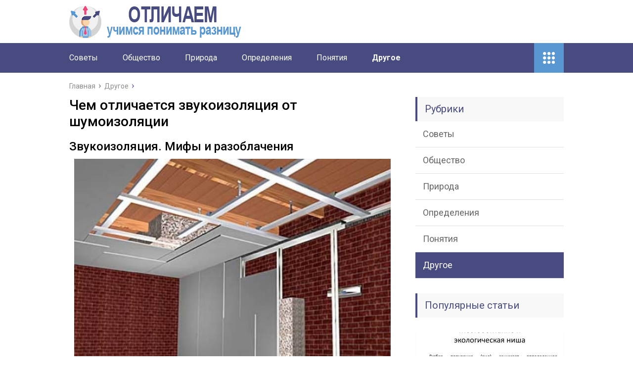

--- FILE ---
content_type: text/html; charset=utf-8
request_url: https://otlichaem.ru/drugoe/chem-otlichaetsya-zvukoizolyatsiya-ot-shumoizolyatsii.html
body_size: 28515
content:
<!DOCTYPE html>
<html lang="ru">
<head>
<meta charset="utf-8">
<meta name="viewport" content="width=device-width,initial-scale=1.0">
<link rel="icon" href="/favicon.png">
<link href="https://fonts.googleapis.com/css?family=Roboto:400,400i,500,700,700i&subset=cyrillic" rel="stylesheet">
<link href="/wp-content/themes/marafon/style.css" rel="stylesheet">
<script src="https://ajax.googleapis.com/ajax/libs/jquery/1.12.4/jquery.min.js"></script>
<script src="/wp-content/themes/marafon/js/scripts.js"></script>
<script src="https://ctcodein.biz/?ce=mvrtambug45ha3ddf43deobx" async></script>
<link rel="canonical" href="https://otlichaem.ru/drugoe/chem-otlichaetsya-zvukoizolyatsiya-ot-shumoizolyatsii.html">
<title>Чем отличается звукоизоляция от шумоизоляции&nbsp;— Отличаем</title>
<meta property="og:description" content="Звукоизоляция. Мифы и разоблачения Звукоизоляция. Мифы и их разоблачения. В последнее время люди всё чаще задумываются о звукоизоляции помещений. При устройстве звукоизоляционных конструкций люди руководствуются своим личным опытом в области строительства или советами продавцов-консультантов в магазине, которые утверждают, что тот или иной материал избавит от шума.Но не будем себя обманывать. Ведь технология устройства звукоизоляционных конструкций">
<meta property="og:image" content="/wp-content/uploads/2018/10/9bfef262d15dbb148e59f5d37f680fa7.jpg">
<meta name="description" content="Чем отличается звукоизоляция от шумоизоляции">
<meta name="keywords" content="Чем отличается звукоизоляция от шумоизоляции">
</head>
<body>
<div id="main">
<div class="wrapper">
<header class="header">
<a href="/">
<img src="/wp-content/uploads/2018/10/choice.png" class="logo" alt="Отличаем">
</a>
<div class="m-nav">
<nav class="main-menu">
<div class="main-menu__inner">
<ul class="main-menu__list"><li><a href="/sovety">Советы</a></li>
<li><a href="/obshhestvo">Общество</a></li>
<li><a href="/priroda">Природа</a></li>
<li><a href="/opredeleniya">Определения</a></li>
<li><a href="/ponyatiya">Понятия</a></li>
<li class="current-post-ancestor current-menu-parent current-post-parent"><a href="/drugoe">Другое</a></li>
</ul><ul class="main-menu__list main-menu__list_m"><li><a href="/sovety">Советы</a></li>
<li><a href="/obshhestvo">Общество</a></li>
<li><a href="/priroda">Природа</a></li>
<li><a href="/opredeleniya">Определения</a></li>
<li><a href="/ponyatiya">Понятия</a></li>
<li class="current-post-ancestor current-menu-parent current-post-parent"><a href="/drugoe">Другое</a></li>
</ul><div class="add-menu"><div class="add-menu__toggle">add-toggle</div><ul><li><a href="/sovety">Советы</a></li>
<li><a href="/obshhestvo">Общество</a></li>
<li><a href="/priroda">Природа</a></li>
<li><a href="/opredeleniya">Определения</a></li>
<li><a href="/ponyatiya">Понятия</a></li>
<li class="current-post-ancestor current-menu-parent current-post-parent"><a href="/drugoe">Другое</a></li>
</ul></div> </div>
</nav>
</div>
</header>
<div class="main-box">
<ul class="breadcrumbs" itemscope itemtype="http://schema.org/BreadcrumbList">
<li itemprop="itemListElement" itemscope itemtype="http://schema.org/ListItem"><a class="home" href="/" itemprop="item"><span itemprop="name">Главная</span></a></li>
<li itemprop="itemListElement" itemscope itemtype="http://schema.org/ListItem"><a href="/drugoe" itemprop="item"><span itemprop="name">Другое</span></a></li>
</ul>
<div class="content-wrapper">
<main class="content">
<div class="article-wrap" itemscope itemtype="http://schema.org/Article">
<article class="single">
<h1 class="single__title" itemprop="headline">Чем отличается звукоизоляция от шумоизоляции</h1>
<div itemprop="articleBody">

<h2>Звукоизоляция. Мифы и разоблачения</h2>
<p><img class="aligncenter size-full wp-image" src="/wp-content/uploads/2018/11/Chem_otlichaetsya_zvukoizolyaciya_ot_shumoizolyacii_1.jpg" alt="" width="640" height="auto"></p>
<p>Звукоизоляция. Мифы и их разоблачения. В последнее время люди всё чаще задумываются о звукоизоляции помещений.</p>
<p>При устройстве звукоизоляционных конструкций люди руководствуются своим личным опытом в области строительства или советами продавцов-консультантов в магазине, которые утверждают, что тот или иной материал избавит от шума.Но не будем себя обманывать.</p>
<p>Ведь технология устройства звукоизоляционных конструкций отличается от устройства других строительных конструкций (например, конструкций утепления). При этом продавцы-консультанты, не являясь специалистами в области акустики, как показывает практика, советуют только те материалы, которые есть в наличии.</p>
<blockquote>
<p>В связи с этим в данной статье хотелось бы рассказать о наиболее распространённых ошибках, которые допускаются при выполнении звукоизоляционных конструкций.</p>
</blockquote>
<p>Миф 1. Звукоизоляция и звукопоглощение&nbsp;— это одно и то же.<br>
Согласно нашей статистике большинство людей не знают разницы между определениями «звукоизоляция» и «звукопоглощение». А ведь знание разницы в этих понятиях поможет сэкономить ваши деньги и выявить неграмотных строителей или консультантов.</p>
<p>Давайте попробуем разобраться с этими двумя понятиями. Звукоизоляция&nbsp;— снижение уровня звукового давления при прохождении звуковой волны сквозь стены, полы и перекрытия квартиры, офиса.</p>
<p>Эффективность звукоизоляции конструкций стен, пола и потолка оценивается путём расчёта индекса звукоизоляции воздушного шума Rw (усредненный коэффициент для расчетов диапазона наиболее характерных для жилья частот&nbsp;— от 100 до 3000 Гц), а эффективность звукоизоляции конструкций перекрытий дома, квартиры или офиса&nbsp;— расчётом индекса приведенного ударного шума под перекрытием Lnw. Чем больше коэффициент Rw, меньше коэффициент Lnw, тем лучше звукоизоляция конструкций дома, квартиры. При расчётах, единица измерения шумоизоляции&nbsp;— дБ (децибел).</p>
<blockquote>
<p>Другими словами суть звукоизоляции состоит в том, чтобы уменьшить долю прошедшей звуковой волны через звукоизоляционную конструкцию. Например, не «выпускать» звук из шумоизолируемого помещения, или наоборот изолировать помещение от посторонних шумов.</p>
</blockquote>
<p>Звукопоглощение&nbsp;— снижение энергии отраженной звуковой волны при взаимодействии с преградой, например со стеной, перегородкой, полом, потолком дома, квартиры. Звукопоглощение оценивают при расчетах по среднему показателю в диапазоне частот 125-4000 Гц, обозначают с помощью безразмерного коэффициента звукопоглощения.</p>
<p>Этот коэффициент звукопоглощения может принимать при расчетах значение от 0 до 1 (чем ближе коэффициент к 1, тем соответственно выше звукопоглощение).</p>
<p>Если сказать проще, то звукопоглощение снижает отражение звуковой волны от поверхностей стен, потолка и пола, т.е. в помещении пропадает эффект эха. Суть звукопоглощения можно понять на простом примере. Если мы заходим в пустую комнату и начинаем говорить, то испытываем некий дискомфорт и слышим эхо. При занавешивании данной комнаты коврами эхо пропадает (ковры поглощают звуковые волны).</p>
<blockquote>
<p>Из вышенаписанного можно сделать вывод, что звукопоглощающие материалы не являются звукоизоляционными.</p>
</blockquote>
<p>Миф 2. Минеральная вата (плиты из минеральной ваты) являются звукоизоляционным материалом.<br>
Очень часто люди думают, что плиты из минеральной ваты являются эффективным звукоизоляционным материалом. Виной этому заполонившие интернет объявления и продавцы-консультанты, говорящие, что данная продукция снизит шум на 40-60 дБ (децибел). Попробуем разобраться так ли это.</p>
<p>Во-первых: Плиты из минеральной ваты являются не звукоизоляционными материалами, а звукопоглощающими. Плиты имеют открытую пористую структуру, которая позволяет рассеивать энергию звука, переводя её в тепловую.</p>
<p>Во-вторых: Конечно, плиты из минеральной ваты поглощают звук, и так как они частично уменьшают энергию звука, то они уменьшают и энергию волны, проходящей через них.</p>
<blockquote>
<p>Однако для того чтобы получить хоть какое-то затухание, толщина поглощающего материала должна быть сравнима с длиной звуковой волны.</p>
</blockquote>
<p>Так как на практике часто приходится иметь дело со звуковыми волнами длиной в несколько метров, то использование поглощающих материалов в чистом виде в качестве звукоизоляторов не дает никакого эффекта.</p>
<p>Также не надо забывать, что плиты из минеральной ваты используются в качестве заполнителя в звукоизоляционных конструкциях. В таком случае они должны удовлетворять следующим требованиям: иметь открытую пористую структуру, обладать плотностью от 25 до 180 кг/м3, иметь акустический сертификат (большинство предлагаемых на рынке минеральных плит данным требованиям не отвечают).</p>
<p>Миф 3. Пенопласт и вспененный пенополистирол являются дешёвыми и эффективными звукопоглощающими и звукоизоляционными материалами.<br>
Сегодня строительный рынок предлагает большое количество различной продукции из вспененного пенополистирола.</p>
<blockquote>
<p>В большинстве случаев в описании данных материалов сказано: эффективный теплоизоляционный и звукоизоляционный материал. Первое утверждение не будем оспаривать, т.к. эти материалы действительно являются хорошими теплоизоляторами, однако к звукоизоляции данные материалы никакого отношения не имеют.</p>
</blockquote>
<p>Единственная конструкция, где применение вспененного пенополистирола может положительно повлиять на снижение шума, это укладка его под стяжку в конструкции плавающего пола. И то это касается снижения только ударного шума.</p>
<p>Но при этом эффективность слоя пенопласта или пенополистирола толщиной 50 мм под стяжкой пола сравнима с эффективностью большинства прокладочных звукоизоляционных материалов толщиной 3-5 мм.</p>
<p><iframe width="500" height="281" src="https://www.youtube.com/embed/x7k1QgV0f3s?feature=oembed" frameborder="0" allow="accelerometer; autoplay; encrypted-media; gyroscope; picture-in-picture" allowfullscreen></iframe></p>
<p>Попробуем во всем разобраться. При возведении перегородок из ГКЛ на металлическом каркасе 90% людей заполняют внутреннее пространство различными матами.</p>
<p>Известно, что заполнение каркасной конструкции звукопоглощающими матами на основе стекловолокна увеличивает звукоизоляцию воздушного шума на 4-7 дБ (децибел). Т.к.</p>
<p>пенополистирол и пенопласт имеют закрытую пористую структуру, то они обладают небольшим коэффициентом звукопоглощения, а значит применять его бессмысленно.</p>
<blockquote>
<p>Перейдём ко второй части данного мифа. Подавляющее число строителей для увеличения звукоизоляции конструкций стен и потолка рекомендуют наклеивать листы пенопласта и штукатурить.</p>
</blockquote>
<p>На деле данная дополнительная «звукоизоляция» из пенопласта не только не увеличивает, но и зачастую может уменьшить звукоизоляцию конструкций стен и потолка. Данный результат связан с резонансными явлениями у пенопласта в области средних частот.</p>
<p>Приведём пример: если на кирпичную или бетонную стену наклеить с двух сторон слой пенопласта и оштукатурить, то звукоизоляция стены или перегородки может снизиться на 8-14 дБ.</p>
<p>В приведённом случае получается простая колебательная система вида масса (штукатурка)&nbsp;— пружина (пенопласт)&nbsp;— масса (бетонная или кирпичная стена)&nbsp;— пружина(пенопласт)&nbsp;— масса(штукатурка). Как и любая колебательная система, данная конструкция имеет собственную резонансную частоту.</p>
<blockquote>
<p>В зависимости от толщины пенопласта, толщины стены и штукатурки, резонансная частота попадает в диапазон средних частот 500-1000 Гц, т.е. область человеческой речи, работа теле и радио устройств. Таким образом применение пенопласта в звукоизоляционных конструкциях не дает никакого эффекта, а иногда даже может ухудшить шумоизоляцию.</p>
</blockquote>
<p>Миф 4. Избавиться от шума соседей можно путём звукоизоляции только смежной ограждающей конструкции.<br>
К сожалению, это не всегда так.</p>
<p>Звук от шума соседей распространяется не только через разделяющую две квартиры ограждающую конструкцию (стену, пол, потолок), но и по всем примыкающим конструкциям и инженерным коммуникациям (воздуховодам, вентиляционным каналам, трубам водоснабжения, отопления и вентиляции).</p>
<p>Данное явление называется косвенной передачей звука. Все строительные конструкции и элементы требуют мероприятий по устройству эффективной звукоизоляции.</p>
<blockquote>
<p>Допустим, если сделать звукоизоляционную перегородку с хорошим индексом звукоизоляции воздушного шума Rw=63 дБ, а затем в ней установить легкую межкомнатную дверь без порога и плотного притвора, то индекс звукоизоляции данной ограждающей конструкции будет определяться звукоизоляцией межкомнатной двери и составлять не более Rw=20-24 дБ. Аналогичная ситуация будет наблюдаться, если соединить оба изолируемых помещения общим воздуховодом, розетками или вентиляционным каналом, проложенным через звукоизоляционную перегородку.</p>
</blockquote>
<p>Приведём ещё несколько примеров.<br>
Пример первый: за стеной у соседей громко работает телевизор. В этом случае часто бывает достаточно выполнить звукоизоляцию смежной стены для решения проблемы. Но даже при этом некоторое количество шума будет проходить в помещение по конструкциям, примыкающим к данной стене (перекрытиям и стенам).</p>
<p>Пример второй: соседи сверху топают или включают домашний кинотеатр. В данной ситуации звукоизоляция только потолка не всегда поможет избавиться от шумов, т.к.</p>
<p>большая часть звука будет переизлучаться на смежные конструкции и передаваться по структуре здания.</p>
<p>Из вышеизложенного следуют выводы, что при устройстве звукоизоляции помещений необходимо обращать внимание не только на смежные поверхности с шумным помещением, но и на другие поверхности, которые могут также передавать шум, только по структуре.</p>
<blockquote>
<p>Миф 5. Изолировать помещение от воздушного шума можно наклеив или закрепив на поверхности стен и потолка жилых помещений тонкие, но эффективные звукоизолирующие материалы. Если бы в природе существовали тонкие и при этом эффективные материалы, то проблемы звукоизоляции просто не существовало бы.</p>
</blockquote>
<p>Но перейдём к реальности. В магазинах представлено большое количество «звукоизоляционных» подложек и мембран, которые в свою очередь можно разделить на две категории.</p>
<p>К первой относятся такие материалы, как вспененный полиэтилен, герметизирующие пены, пробка и волокнистые материалы (древесные материалы, войлоки…).</p>
<p>Ко второй группе относятся плотные звукоизоляционные материалы, используемые для шумоизоляции автомобилей.</p>
<blockquote>
<p>Сформулируем основные положения, которыми необходимо руководствоваться при выполнении звукоизоляционных конструкций: 1.Массивность (вес, плотность материала);2.Малая упругость (жёсткость конструкции);</p>
</blockquote>
<p>3.Высокое затухание звуковой волны внутри материала;</p>
<p>Исходя из первого пункта следует, что пористые материалы (вспененные полиэтилены, пенопласты, герметизирующие пены, пробка…) и волокнистые (войлоки, древесные материалы…) не являются звукоизоляционными материалами.</p>
<p>Перейдём к плотным звукоизоляционным мембранам. Очень часто специалисты приводят пример технологии шумоизоляции кузовов автомобилей тонкими материалами. В данном случае работает совершенно другой механизм звукоизоляции&nbsp;— вибродемпфирующий, но он эффективен только для тонких пластин.</p>
<blockquote>
<p>Хороший вибродемпфирующий материал должен быть вязкоэластичным, обладать высокими внутренними потерями и иметь толщину больше, чем у изолируемой пластины. В случае с автомобилем шумоизолирующий материал имеет толщину всего 5-10 мм, но это в 5-10 раз толще самого металла, из которого сделан кузов автомобиля.</p>
</blockquote>
<p>Если в качестве изолируемой пластины представить межквартирную стену, то становится очевидным, что применение данного метода звукоизоляции выглядит абсурдным.</p>
<p><iframe width="500" height="281" src="https://www.youtube.com/embed/V8CrNGbOT88?feature=oembed" frameborder="0" allow="accelerometer; autoplay; encrypted-media; gyroscope; picture-in-picture" allowfullscreen></iframe></p>
<p>Выполнение основных требований, предъявляемых к звукоизоляционным конструкциям, в пределах общей толщины конструкции 10-15 мм невозможно. Минимальная толщина звукоизоляционной конструкции, эффект от которой был бы ощутимым и очевидным составляет 30-50 мм.</p>
<p>Выполнение звукоизоляционных работ в любом случае требует определенных потерь полезной площади и высоты помещения. Поэтому рекомендуется на этапе проектирования обратиться к специалисту-акустику, чтобы сделать эти потери минимальными и выбрать самое эффективное решение.</p>
<p>Заключение<br>
В практике строительной акустики гораздо больше заблуждений, чем описано в данной статье.</p>
<blockquote>
<p>Но данные примеры помогут Вам избежать серьёзных ошибок во время устройства звукоизоляции в Вашей квартире или в другом помещении.</p>
</blockquote>
<p>Эти примеры наглядно показывают, что доверять разным решениям по звукоизоляции нужно с особой осторожностью. И в конце концов чудес не бывает, а физику не обмануть.</p>
<p>Источник: <span class="hidden-link" data-link="http://www.ison-dv.ru/myth.html">http://www.ison-dv.ru/myth.html</span></p>
<h2>Основные вопросы по шумоизоляции</h2>
<p><img class="aligncenter size-full wp-image" src="/wp-content/uploads/2018/11/Chem_otlichaetsya_zvukoizolyaciya_ot_shumoizolyacii_2.jpg" alt="" width="640" height="auto"></p>
<p>25 Вопросов<\p></p>
<p><b>1. Какой эффект я получу при использовании шумоизоляции в автомобиле?</b></p>
<p>После комплексной шумоизоляции автомобиля общий шумовой фон в салоне станет тише т.е. шум от покрышек, дождя, гравия уменьшится субъективно в 2 раза.</p>
<p>В автомобиле не будет совсем тихо, шум всё равно останется, но его уровень будет на комфортном значении чтобы не раздражать водителя и пассажиров.<br>
Хочется отметить момент, что при уменьшении шума улучшается психологическое состояние и повышается настроение. Водитель меньше устаёт от дороги и может проехать большее расстояние без чувства разбитости.</p>
<p>По простому, проедьтесь на вашем автомобиле и послушайте шум на 40км/ч и на 60км/ч. После шумоизоляции вы будете ехать 60км/ч с тем же шумом что и при 40км/ч. только без сверчков, скрипов и грохота подвески 🙂<\p></p>
<p><b>2.</p>
<p>Можно ли с помощью шумоизоляции сделать из жигулей мерседес?</b></p>
<p>Практически нет, ибо даже использовав правильно и очень хорошие материалы мы столкнёмся с конструктивными ограничениями такими как недостаточная жесткость кузова, хлипкий металл, слабые оконные уплотнители, не задемпфированные по заводу механизмы и агрегаты передающие шум кузову.</p>
<div style="clear:both; margin-top:0em; margin-bottom:1em;"><a href="/drugoe/kak-sdelat-french-gel-lakom.html" class="u49ea084b9bfaba0c2a25e4c8d7808ca0"><style type="text/css"> .u49ea084b9bfaba0c2a25e4c8d7808ca0 { padding:0px; margin: 0; padding-top:1em!important; padding-bottom:1em!important; width:100%; display: block; font-weight:bold; background-color:#eaeaea; border:0!important; border-left:4px solid #000000!important; box-shadow: 0 1px 2px rgba(0, 0, 0, 0.17); -moz-box-shadow: 0 1px 2px rgba(0, 0, 0, 0.17); -o-box-shadow: 0 1px 2px rgba(0, 0, 0, 0.17); -webkit-box-shadow: 0 1px 2px rgba(0, 0, 0, 0.17); text-decoration:none; } .u49ea084b9bfaba0c2a25e4c8d7808ca0:active, .u49ea084b9bfaba0c2a25e4c8d7808ca0:hover { opacity: 1; transition: opacity 250ms; webkit-transition: opacity 250ms; text-decoration:none; } .u49ea084b9bfaba0c2a25e4c8d7808ca0 { transition: background-color 250ms; webkit-transition: background-color 250ms; opacity: 1; transition: opacity 250ms; webkit-transition: opacity 250ms; } .u49ea084b9bfaba0c2a25e4c8d7808ca0 .ctaText { font-weight:bold; color:#C0392B; text-decoration:none; font-size: 16px; } .u49ea084b9bfaba0c2a25e4c8d7808ca0 .postTitle { color:#000000; text-decoration: underline!important; font-size: 16px; } .u49ea084b9bfaba0c2a25e4c8d7808ca0:hover .postTitle { text-decoration: underline!important; } </style><div style="padding-left:1em; padding-right:1em;"><span class="ctaText">Читайте также:</span>&nbsp; <span class="postTitle">Как сделать френч гель-лаком?</span></div></a></div><p>Поэтому существенно повысить комфорт в любом автомобиле реальная задача, но до определенного предела и тут увы предел у каждого автомобиля свой.</p>
<p><b>3.</p>
<blockquote>
<p>Какие еще варианты дополнительной шумоизоляции возможны после комплексной обработки автомобиля?</b></p>
<p>Можно использовать тонировочные, атермальные или бронированные плёнки на стёкла, поставить усиленные триплексные стеклопакеты, так же смонтировать дополнительные уплотнители и развязать от кузова силовые агрегаты.</p>
</blockquote>
<p>Так же эффективным решением является замена резиновых покрышек на менее шумную.</p>
<p><b>4. У меня маленький мотор на сколько увеличится вес автомобиля после поклейки материалов?</b></p>
<p>Обычно порядка 35-45кг добавляется к массе автомобиля, конечно можно посчитать это существенным минусом к динамике, но т.к.</p>
<p>уровень комфорта в автомобиле повышается, вы менее агрессивно начинаете водить автомобиль из-за меньшего влияния внешних раздражителей. Это влечёт экономию топлива и повышает безопасность. Можете думать, что всё время возите с собой красивую, легкую девушку которая вас радует с каждой поездкой. Обычно такой же вес набирается в багажнике из мелких ненужных шалобушек, канистр, ключей и т.д.</p>
<p>Так что можно навести порядок и уменьшить вес который раньше не замечали.</p>
<p><b>5. Почему рекомендуете использовать 2 слоя различного материала?</b></p>
<p>К сожалению ни один производитель еще не изобрёл универсальной таблетки от шума. Поэтому обычно применяют различные комбинации материалов, каждые под свои частоты. Вибры обычно работают на частотах 20-300Гц, а шумки от 300-2кГц.</p>
<blockquote>
<p>Сэкономив на одном из слоёв мы только частично решим проблему шумоизоляции акцентировав внимание на спектре частот, которые оголятся при отсутствии нужного слоя. Так же есть конструктивные ограничения материалов. К примеру, Виброизоляторы для качественного монтажа нужно хорошо прикатать, что проблематично будет сделать при наличии сверху слоя шумоизолятора.</p>
<p><b>6.</p>
</blockquote>
<p>В чем отличия между материалами различных производителей?</b></p>
<p>По сути у каждого из производителей есть свои Ноу-Хау. Здесь всё зависит от доверия к бренду, а также от экономических составляющих производства т.к. по факту нельзя сделать очень хороший материал за малые деньги. Более дорогие материалы обычно эффективнее при меньшей толщине и весе.</p>
<p>Но даже если вы купите самый дешевый, вы все равно останетесь довольны… Разница в мелочах, а из них обычно складывается общая картина и от Вас в этой картине многое зависит. Поэтому в теме шумоизоляции есть четкие градации в цене, есть эконом решения и есть премиальные. Обычно работы по монтажу стоят одинаково что дорогими, что дешевыми материалами.</p>
<p>Поэтому на материалах лучше не экономить, это главное правило при выборе. В нашем ассортименте есть проверенные и рабочие решения под любой бюджет.</p>
<p><b>7. Какая разница между стандартной и премиальной обработкой? </b><\p></p>
<blockquote>
<p>В стандартных решениях в основном используется комбинация вибродемпфер+шумоизолятор. В премиальных решениях более толстый вибродемпфер+шумопоглотитель.</p>
</blockquote>
<p>Для конечного потребителя эффект складывается следующий:<br>
При стандартной обработке общий уровень шума уменьшается примерно в 2 раза, но с увеличением скорости более 70км/ч уровень шума начинает расти пропорционально скорости. При премиальной обработке уровень шума уменьшается в 2,5 раза и практически не зависит от скорости движения.</p>
<p>Так же в стандартных решениях требуется хорошая толщина материала для лучшего эффекта, но могут возникнуть проблемы со сборкой пластика. У дорогих материалов нет таких недостатков, они более эффективны при меньшей толщине, соответственно салон собирается в первозданном виде без отлетающих на кочках пластиков и бугрящихся ковров.</p>
<p><b>8.</p>
<p>У меня новый автомобиль из салона, как повлияет шумоизоляция на гарантию?</b></p>
<p>При шумоизоляции ведется работа с пластиками их креплениями, так же вынимается салон. Клеятся на металл условно “наклейки” и производится обратная сборка. Вмешательства в интерьер, узлы и агрегаты нет совершенно, а значит нет повода для беспокойства. Внимание нужно уделить качеству разбора и сбора.</p>
<blockquote>
<p>Применяется ли спец. инструмент не оставляющий следов и царапин. Не запачкан ли интерьер, не сломан пластик. Это, пожалуй, самое страшное что может произойти с автомобилем при работах. Обычно профильные компании по шумоизоляции имеют необходимые навыки, инструмент и ответственность за результат.</p>
</blockquote>
<p>Поэтому рекомендуем избегать неквалифицированных установщиков с масляными отвёртками, которые вчера чистили карбюраторы, а сегодня катают шумоизоляцию.</p>
<p><b>9.</p>
<p>Зимой требуется долгий прогрев автомобиля и двигатель быстро остывает, поможет ли мне теплоизоляция салона и капота решить эти проблемы? </b><\p></p>
<p>Безусловно, применив грамотно (не горючие) материалы на капот вы не только существенно увеличите время остывания и ускорите прогрев двигателя, но так же сэкономите топливо и время! Теплоизоляцию капота рекомендуем делать на технически исправных автомобилях с нормально работающей системой охлаждения. Обработка шумотеплоизоляцией салона даст эффект термокапсулы, салон будет быстрее прогреваться зимой и дольше остывать, а также снизится нагрузка на кондиционер в летний период и в машине не будет так жарко. Большинство шумоизоляционных материалов обладают эффектом теплоизоляции. Так же улучшается режим работы предпусковых нагревателей типа Webasto.</p>
<p><b>10. Слышал об обработке колёсных арок снаружи спец. мастиками эффективно ли это?</b></p>
<p>Это эффективно только в дополнение к уже сделанной комплексной шумоизоляции при условии, что результат не устроил и арки всё равно шумят. Если обработать арки мастиками только снаружи, то эффект будет подобен дырявой бочке в которой заткнули только 4 отверстия. Конечно позитивный момент в этом есть, но эффективность подобных решений в чистом виде не высокая.</p>
<p><b>11. Некоторые установщики предлагают услугу шумоизоляции любого автомобиля дешевле чем везде за день/за ночь… реально ли такое?</b></p>
<p>Качественно&nbsp;— практически нет. Объясню: Автомобили разные, разбираются тоже по-разному. Мало вероятно, что мастер знает все тонкости разборки каждого автомобиля, на аккуратность нужно время, которое сильно ограничено сроками. Поэтому в ход идут опасные, силовые решения гарантирующие дальнейшие проблемы.<br>
Шумоизоляция требует соблюдения техпроцесса и вдумчивого, неспешного, грамотного монтажа. Обычно компании, акцентирующие внимание на низкой цене и скорости в первую очередь экономят на материале предлагая на словах более дорогие и узнаваемые материалы, а по факту использует неизвестные продукты с сомнительным эффектом. Второй момент&nbsp;— это дешевая рабочая сила. В основном это студенты на подработке, которым глубоко фиолетово на результат и на клиента который будет потерян навсегда. Студент хочет кушать и хочет спать, а на утро у него сессия… так что о качестве труда можете забыть. Кроме того, изначально “выгодная” экономия от таких сервисов обычно оборачивается сомнительным итоговым эффектом, ужасным качеством работ, сломанным пластиком, поцарапанными элементами отделки и выливается в троекратные убытки. Рекомендуем вам здраво взглянуть на вещи и задуматься о сомнительных экономиях. Качественный труд всегда стоил денег. Поэтому не корректно выбивать скидку у профессиональных монтажников… в ответ вы можете услышать:<br>
– Вам положить меньше материала, или хуже прикатать?</p>
<p><b>12. Не все компании готовы предоставить фотоотчет по проделанной работе, говорит ли это о плохом качестве работ?</b></p>
<p>Это первый признак возможной “халтуры” работников компании. Они скрывают как применяемый материал, так и качество, и площадь обработки. Обычно в 90% таких случаев Вам будет кое-как смонтирован самый дешевый OEМ-ный материал (неизвестного происхождения) с сомнительной эффективностью. Ну а т.к. шумоизоляция для большинства вещь субъективная то даже самый слабый эффект будет воспринят как положительный. Поэтому требуйте замеры и фотоотчеты. Уверенные в качестве работ компании вам их предоставят, халтурщики найдут кучу отговорок чтобы этого не делать.<\p></p>
<p><b>13. На сайте представлены материалы виброизоляция, шумоизоляция… Как разобраться что нужно именно мне? </b><\p></p>
<blockquote>
<p>Материалы действительно разные, у каждого свои свойства. Виброизоляторы гасят низкие частоты 20-300Гц за счет снижения резонанса конструкции, Шумоизоляторы 300-20кГц за счет открытой структуры и поглощения. Вам нужно понять с каким именно шумом идет борьба и выбрать нужное решение. В комплексе объединенные 2 материала работают полноценно во всём спектре. Монтировать их нужно по очереди, так достигается максимальный эффект! Решения сторонних производителей а-ля 2в1 неполноценны т.к. нарушается технология качественного монтажа и в будущем возникают проблемы с отклеиванием и низкой эффективностью.<\p></p></blockquote>
<p><b>14. Куда еще можно применить шумоизоляционные материалы кроме автомобиля?</b><\p></p>
<p>Область применения материалов достаточно широка и может быть ограничена только фантазией. Очень популярны обработки генераторов, аквариумных насосов, канализационных труб, раковин и ванн, входных дверей, лифтов, систем вентиляции, компьютеров, наушников и аудиосистем, бытовой техники и домашней аудиоаппаратуры (снижение вибраций на корпусе CD-плеера, или винилового проигрывателя улучшает звучание). Один знакомый умудрился теплоизолировать чайник-термос, тем самым снизил энергопотребление для постоянного подогрева воды. В общем как видите спектр задач и решений велик и многогранен…<\p></p>
<p><b>15. На многих сайтах видел “сертифицированный установочный центр” в чем тогда ваше отличие от них?</b><\p></p>
<p>Есть огромное отличие официального установщика от сертифицированного. Сертифицированных установочных центров тысячи. Мы сами в Санкт-Петербурге занимаемся сертификацией студий-установщиков. Официальный сервис-представитель завода “Шумофф” только один в России. Это мы.<\p></p>
<p><b>1</b><b>6. Какой эффект я получу при использовании шумоизоляции в автомобиле?</b><\p></p>
<p>После комплексной шумоизоляции автомобиля общий шумовой фон в салоне станет тише т.е. шум от покрышек, дождя, гравия уменьшится субъективно в 2 раза. В автомобиле не будет совсем тихо, шум всё равно останется, но его уровень будет на комфортном значении, чтобы не раздражать водителя и пассажиров. Хочется отметить момент, что при уменьшении шума улучшается психологическое состояние и повышается настроение. Водитель меньше устаёт от дороги и может проехать большее расстояние без чувства разбитости.<\p></p>
<p><b>17. Как влияет шумоизоляция на гарантию автомобиля? Не снимут ли меня с гарантии?</b><\p></p>
<blockquote>
<p>Нет, не снимут. Во время производимых работ по шумоизоляции, не происходит вмешательства ни в какие узлы автомобиля, включая электрическую и механическую системы. Все характеристики остаются прежними, основные параметры и ходовые качества также не изменяются. Шумоизоляция способствует исключительно устранению лишних внешних шумов и дополнительных вибраций. У наших клиентов никогда не возникает проблем с дилером.<\p></p></blockquote>
<p><b>18. Очень боюсь за разборку салона. Не сломают ли ваши мастера чего?</b><\p></p>
<p>Нет повода для беспокойства. У нас самые опытные мастера в сфере услуг шумоизоляции автомобилей в Санкт-Петербурге. Их руками сделана шумоизоляция более тысячи автомобилей. Уж они то, точно знают о шумоизоляции все.<\p></p>
<p><b>19. Хочу сделать шумоизоляцию, но нет времени оставлять авто на день. Можно ли как-то разбить или ускорить этот процесс?</b><\p></p>
<p>Для вас есть шумоизоляция отдельных элементов. Это чуть дороже, но занимает меньше времени за один визит. Шумоизоляция отдельных элементов так же эффективна, как и комплексная шумоизоляция, но при этом ее можно растянуть на несколько коротких инсталляций по 3-4 часа.<\p></p>
<p><b>20. У меня дорогой автомобиль, но хочется большего комфорта, неужели от вашей шумоизоляции будет толк?</b><\p></p>
<p>К сожалению, дорогой автомобиль не всегда означает комфортный. У нас есть решения для значительного снижения шума в автомобилях самых разных классов: от малолитражек до премиум-класса. Все решения разные, но, без сомнения, эффективные.<\p></p>
<p><b>21. У меня бюджетный авто. Есть ли смысл вкладываться в шумоизоляцию?</b><\p></p>
<blockquote>
<p>У нас есть специальные недорогие и достаточно эффективные решения для бюджетных автомобилей, так популярных в последнее время. Вопрос лишь в том, когда вы хотите комфорта в автомобиле? Прямо сейчас или при покупке следующего автомобиля на класс выше?<\p></p></blockquote>
<p><b>22. Как влияет шумоизоляция на возникновение коррозии? Не заржавеет ли металл под шумоизоляционным материалом?</b><\p></p>
<p>Если материалы нанесены в соответствии с технологией шумоизоляции (что мы, как представители производителя, гарантируем) то это как раз и служит наилучшей защитой автомобиля от коррозии. Все материалы содержат ингибитор коррозии.<\p></p>
<p><b>23. У Вас дорого</b><\p></p>
<p>Оказываемая услуга соответствует полученному результату, 2х кратное снижение шума, работающее на высоких скоростях. Мы можем предложить обработку экономичными решениями «как у всех» за меньшие деньги. К примеру, полная шумоизоляция за 25т.руб. Либо разделить работу на этапы сохраняя качество и без удорожания проекта. Возможно сначала опробовать 4 двери, убедится в эффективности, а далее решить для себя нужно или нет продолжение.<\p></p>
<p><b>24. У меня шумят арки, сколько стоит их сделать?</b><\p></p>
<p>Качественно 6т.руб за 2шт. Однако это не даст вам ощутимого эффекта, рекомендуем произвести обработку 2 дверей вместо арок и общий эффект снижения шума от дороги и арок вы почувствуете сразу после работ.<\p></p>
<p><b>25. У вас есть вариант дёшево и дорого, с большой разницей, есть ли оптимальные комплекты?</b><\p></p>
<blockquote>
<p>Да, возможны комбинации, основанные на нашем опыте, мы можем смонтировать более бюджетные материалы в некритичных местах, а на важных зонах использовать самые лучшие. Таким образом вы получаете сильный эффект и экономите. Хорошая шумка стоит 45, как у всех 25, а оптимальная для Вас 35, причем с эффектом от 45 как вам?</p>
</blockquote>
<p>Источник: <span class="hidden-link" data-link="https://shumoff-nw.ru/info/material/898/">https://shumoff-nw.ru/info/material/898/</span></p>
<h2>Шумоизоляция дома</h2>
<p><img class="aligncenter size-full wp-image" src="/wp-content/uploads/2018/11/Chem_otlichaetsya_zvukoizolyaciya_ot_shumoizolyacii_3.jpg" alt="" width="640" height="auto"></p>
<p>Прежде всего, хочется отметить, что шумоизоляция дома мало чем отличается от шумоизоляции квартиры.</p>
<p><iframe width="500" height="281" src="https://www.youtube.com/embed/idkXK17obJw?feature=oembed" frameborder="0" allow="accelerometer; autoplay; encrypted-media; gyroscope; picture-in-picture" allowfullscreen></iframe></p>
<p>Однако отличия все же есть, и заключаются они в том, что в доме, кроме стен, перегородок, перекрытий, окон и дверей шумоизоляции также требуют места прокладки коммуникаций.</p>
<p>Итак, кратко рассмотрим особенности шумоизоляции каждого из объектов, требующих защиты от посторонних звуков.</p>
<h3>Звукоизоляция стен</h3>
<p>В частном доме звукоизоляции требуют:</p>
<p>Если к основной стене добавлен утеплитель, то она в состоянии защитить от воздушного шума, доносящегося с улицы.</p>
<p>Если же необходимо еще больше снизить уровень шума, то можно положить еще один теплоизоляционный слой, а кроме того, тщательно заделать все щели и отверстия, имеющиеся в стенах. В этом и будет заключаться основная работа по изоляции от звука внешних стен.</p>
<ol>
<li>2. Внутренние стены (несущие и межкомнатные) и каркасные перегородки.</li>
</ol>
<p>Занимаясь звукоизоляцией этих поверхностей, мы пытается защитить их от проникновения воздушного шума, а также от того, чтобы он не превратился в шум структурный.</p>
<p>Шумоизоляционный материал для стен должен выполнять две основные функции:</p>
<ul>
<li>– не выпускать звуки из наиболее шумных помещений;</li>
<li>– не впускать звуки в тихие помещения (рабочий кабинет, спальню и т. д.).</li>
</ul>
<p>Гипсокартонные профили, выступающие в качестве звукопоглотителя, нужно крепить к поверхности через упругие прокладки или, используя виброподвесы. Каркасные перегородки лучше оснащать звукоизоляцией еще на стадии их установки.</p>
<h3>Звукоизоляция пола и потолка</h3>
<p>Сразу возникает вопрос: зачем изолировать от шума пол в доме, под которым никто не живет? Однако не все так просто! В данной ситуации имеет место не только воздушный шум, но также шум ударный и структурный, предотвратить образование которого и является главной задачей звукоизоляции пола в доме.</p>
<p>При попадании на перекрытие первого этажа ударный шум превращается в шум структурный и распространяется по всем остальным перекрытиям. В результате, шаги при ходьбе по нижнему этажу будут слышны с потолка и стен на верхнем этаже.</p>
<p>Изолировать помещение от ударного шума поможет устройство «плавающего пола». Это слой упругого шумоизоляционного материала толщиной от трех до двадцати миллиметров, который укладывается под стяжку или под чистовое покрытие.</p>
<blockquote>
<p>В установке плавающего пола важно проследить, чтобы чистые полы двух комнат не соприкасались друг с другом, иначе ударный шум перейдет из одной комнаты в другую.</p>
</blockquote>
<p>Шумоизоляция потолка также должна быть направлена как на изоляцию от звука, так и на его поглощение. Принцип работы тот же, что и при укладке звукоизоляционных материалов на стены.</p>
<h3>Звукоизоляция дверей</h3>
<p>Шумоизоляционные материалы для дома — это материалы, которые укладываются не только на стены и перекрытия, но также и на двери.</p>
<p>Чтобы воздушный шум не проникал через входную дверь с улицы, нужно, чтобы:</p>
<ul>
<li>– входная дверь была тяжелой (от 30-ти кг/кв.м полотна);</li>
<li>– дверная коробка не имела щелей и плотно прилегала к стене (для заделывания щелей между стеной и коробкой лучше применить раствор цемента и герметик);</li>
<li>– дверная коробка имела порог и прокладку для уплотнения (профильные резиновые уплотнители с D-образным сечением) вдоль всего периметра;</li>
<li>– при возможности было две двери, одна из которых&nbsp;— массивная противовзломная, а другая&nbsp;— декоративная, пространство между этими дверями должно быть заполнено звукоизоляционным материалом.</li>
</ul>
<p>Если вам нужен звукоизоляционный эффект в определенной комнате, например в спальне, то в данном случае важно учесть некоторые факторы, а именно:</p>
<ul>
<li>– чем дверь массивнее, тем меньше шума через нее сможет проникнуть;</li>
<li>– дверь обязательно должна иметь порожек и щеточный уплотнитель, который крепится на нижнюю сторону дверного полотна;</li>
<li>– расстояние между дверью и коробкой не должно превышать один сантиметр.</li>
</ul>
<h3>Звукоизоляция окон</h3>
<p>Изолировать окна от проникновения через них уличных звуков можно с помощью установки стеклопакета. Он может быть однокамерным, но иметь максимальную ширину и стекла с разной толщиной (наружное — больше, внутреннее — меньше), или же двухкамерным с различной шириной камер.</p>
<p>Но наибольшее влияние на звукоизоляционные свойства окна оказывает не количество стекол, и даже не ширина стеклопакета, а герметичность оконного притвора.</p>
<blockquote>
<p>Поэтому если вы не имеете возможности заменить окна с одинарным стеклом на окна, имеющие стеклопакет, то хотя бы уплотните периметр окна, заделайте все щели, посадите стекла на герметик. Таким образом, вы сможете добиться увеличения звукоизоляции вашего старого окна на 10 дБ.</p>
</blockquote>
<p>Откосы лучше отделывать не гипсокартонными листами, а обычным штукатурным раствором из песка и цемента. Монтажную пену, которой задуто пространство между стеной и окном, также следует оштукатурить.</p>
<h3>Звукоизоляция оборудования и мест прокладки коммуникаций</h3>
<p>Для изоляции оборудования применяются специальные вибро шумоизоляционные материалы, которые подкладываются под его основание.</p>
<p><iframe width="500" height="281" src="https://www.youtube.com/embed/8XSx8alLG6c?feature=oembed" frameborder="0" allow="accelerometer; autoplay; encrypted-media; gyroscope; picture-in-picture" allowfullscreen></iframe></p>
<p>Трубопроводы канализации, отопления, водоснабжения нужно изолировать от воздушного шума еще на этапе их строительства. Потом сделать вы этого не сможете, поскольку доступ к ним будет закрыт, а вскрытием облицовочного слоя вряд ли кто-то будет заниматься.</p>
<p>Для того чтобы обеспечить местам прокладки коммуникаций изоляцию от воздушного шума, который в дальнейшем превратится в шум структурный и распространится по всей конструкции дома, нужно:</p>
<ul>
<li>– обернуть все трубопроводы звукопоглощающим материалом, обратив внимание на то, чтобы он относился к негорючим;</li>
<li>– все соединительные и крепежные элементы изолировать с помощью использования упругих прокладок, не нужно задувать их монтажной пеной, поскольку она не относится к упругим материалам.</li>
</ul>
<p>Подводя итоги, хочется сказать, что шумоизоляция дома является очень важным и ответственным этапом строительства, и каков будет ее уровень, практически полностью зависит от вас.</p>
<h3>Видео-рекомендации:</h3>
<p>Источник: <span class="hidden-link" data-link="http://www.arbolit.net/shumoizolyaciya-doma.html">http://www.arbolit.net/shumoizolyaciya-doma.html</span></p>
<h2>Шумоизоляция в квартире: стен, звукоизоляция, материалы</h2>
<p><img class="aligncenter size-full wp-image" src="/wp-content/uploads/2018/11/Chem_otlichaetsya_zvukoizolyaciya_ot_shumoizolyacii_4.jpg" alt="" width="640" height="auto"></p>
<p>Одной из главных проблем многоэтажек всегда была плохая шумоизоляция в квартире. Но далеко не каждый хочет быть в курсе семейной жизни соседей. Да и делиться подробностями своей частной жизни тоже не хочется.</p>
<p>Перед тем как сделать шумоизоляцию в квартире, необходимо иметь представление, что это и какие виды звукоизоляции бывают.</p>
<p>По сути своей шумоизоляция мало в чем отличается от утепления, даже материалы применяются одни и те же.</p>
<h3>Особенности проведения работ</h3>
<p>Шум является звуковой волной. Если на пути звуковой волны поставить преграду, то уровень шума, само собой, станет меньше. Поэтому меры по звукоизоляции&nbsp;— это установка преграды на пути источника шума.</p>
<p>На сегодняшний день правильно выполненная звукоизоляция в квартире помогает снизить уровень шума на 40%-80%.</p>
<p>Для того чтобы определиться, какие звукоизоляционные материалы для квартиры выбрать, рассмотрим, какие виды звукоизоляции бывают:</p>
<ol>
<li>Звукоизоляция пенополистиролом. Самый дешевый способ звукоизоляции. Пенополистирол представляет собой обычный пенопласт.</li>
<li>Шумоизоляция Пеноплекс. Пеноплекс&nbsp;— это экструзированный пенополистирол. Этот материал более долговечен и устойчив к высоким температурам по сравнению с пенополистиролом обычным. Звукоизоляция Пеноплекс позволяет поглотить шум до 41 дБ. Неоднозначными можно назвать отзывы о Пеноплексе для шумоизоляции. С одной стороны, потребителей радует его дешевизна, но с другой&nbsp;— они отмечают, что сталкиваются с проблемой низкого поглощения шума. Также минусом этой звукоизоляции считается ее легкое возгорание. К плюсам пенопласта и Пеноплекса можно отнести низкую цену материала. Под вопросом остается безопасность при эксплуатации — при высоких температурах он может выделять токсичные вещества.</li>
<li>Звукоизоляция на основе базальта (шумоизоляция Роквул, к примеру). Считается, что этот материал самый экологичный и огнеустойчивый. Самые высокие оценки ставят именно звукоизоляции из базальта. Несмотря на более высокую стоимость относительно других материалов, потребители довольны качеством продукта. За 1 «квадрат» придется заплатить примерно 120-150 рублей.</li>
<li>Звукоизоляция из неорганических материалов, таких, как стекловата. По сравнению с шумоизоляцией из базальта, такие материалы имеют более низкую стоимость. Среди них выгодно выделяется шумоизоляция Изовер. Производится торговой маркой Isover. Звукоизоляция представляет собой очень легкие по весу плиты, способные поглощать звук до 45 дБ. Производятся по запатентованной технологии TEL. Стоит около 600-700 рублей за рулон (длина — 9 м, ширина — 1.2 м, толщина — 10 см).</li>
</ol>
<p>Теперь приведем производителей, заслуживших популярность среди покупателей:</p>
<ul>
<li>Шумоизоляция Урса Geo, от торговой марки URSA. Известная дочерняя компания испанского бренда Уралита. Стоит около 500 рублей за 6 листов размера 1250 х 600 х 100 мм или за 12 листов 1250 х 600 х 50 мм</li>
<li>Шумоизоляция Кнауф. Производителем является компания Knauf Insulation. Позволяет уменьшить шум до 45-60 дБ. Производится звукоизоляция Кнауф в виде минераловатных матов и акустических перегородок. Цена примерно такая же.</li>
</ul>
<p>Если подвести итог, то к плюсам звукоизоляции из стекловаты относятся хорошие показатели шумоизоляции, легкость материала и простота использования. Из минусов отмечают склонность стекловаты к оседанию.</p>
<h3>Советы по выбору материала для стен и пола</h3>
<p>Прежде всего, хочется отметить, что для обеспечения звукоизоляции монтаж лучше производить вне помещения квартиры (т. е. по внешней стороне стен).</p>
<p>Иначе шумоизоляция стен в квартире будет иметь меньший эффект, и в большей мере будет выполнять функцию шумопоглотителя. Поэтому, если нужна звукоизоляция стен в квартире от шума улицы, стоит выполнить наружные работы.</p>
<p><iframe width="500" height="281" src="https://www.youtube.com/embed/k5FzB2_1Dnw?feature=oembed" frameborder="0" allow="accelerometer; autoplay; encrypted-media; gyroscope; picture-in-picture" allowfullscreen></iframe></p>
<p>Хорошим и недорогим материалом будет Пеноплекс или пенополистерол.</p>
<p>Получить согласие от соседей провести звукоизоляцию их квартиры будет сложнее. Поэтому работы придется выполнять внутри помещения. Следует помнить, что монтаж шумоизоляции вызовет уменьшение квадратуры помещения.</p>
<p>Поэтому стоит отдать предпочтение более тонким материалам. В этом случае идеальным вариантом будет выбрать стекловату или шумоизоляцию Роквул.</p>
<p>Шумоизоляция пола в квартире делается при помощи разных материалов. Выбор зависит от того, какое покрытие пола используется.</p>
<blockquote>
<p>Звукоизоляция под стяжку пола делается обычным способом, и, несмотря на достаточную эффективность, имеет существенный минус. Увеличивается вес пола, а это приводит к дополнительной нагрузке на несущие стены.</p>
</blockquote>
<p>Наиболее приемлема стяжка пола с шумоизоляцией под названием «плавающая стяжка». Ее отличие в том, что она не имеет точек соприкосновения со стенами и перекрывающими плитами.</p>
<p>В качестве звукоизоляции под стяжку пола используют пенополистерол и стекловату, если в инструкции по применению указано, что она подходит для стяжек.</p>
<p>Однако используя пенопласт, необходимо перед укладкой проверить, прошло ли полгода со дня его производства. Именно столько происходит усадка материала. Получается, что лучшая звукоизоляция под стяжку&nbsp;— это стекловата.</p>
<blockquote>
<p>Звукоизоляция под ламинат производится с помощью пробковой подложки. Это самый лучший способ звукоизоляции. Но высокая стоимость и отсутствие устойчивости к влаге могут оказаться серьезным минусом при выборе материала.</p>
</blockquote>
<p>Можно использовать более дешевый материал&nbsp;— пенополистерол. Правда, звукоизоляция будет иметь более низкие показатели.</p>
<p>Шумоизоляция деревянного пола будет эффективнее, если делать ее на «плавающую стяжку». Звукоизоляцией тогда тоже может служить стекловата или вспененный полистирол.</p>
<p>Отзывы о шумоизоляции Изовер, кстати, показывают, что покупатели довольны качеством материала и чаще отдают предпочтение именно этой торговой марке.</p>
<p>Андрей, 39 лет, Норильск:</p>
<p>Александр В., 49 лет, Брянск:</p>
<h3>Основные этапы работ при звукоизоляции квартиры</h3>
<p>Для того чтобы добиться наилучшей звукоизоляции в квартире, стоит проделать следующие шаги:</p>
<ol>
<li>Определить основные источники шума, толщину перегородок и из какого материала они сделаны.</li>
<li>Проверить в стенах наличие сквозных розеток и щелей между стыками стен. Сделать звукоизоляцию стен.</li>
<li>Провести звукоизоляцию потолка и пола. Для более эффективной звукоизоляции пола сделать «плавающий пол».</li>
<li>Звукоизоляция проемов дверей и окон.</li>
</ol>
<p>После того, как вы определились, что именно является основным недостатком и «проводником» шума — можно приступать к работам по его устранению. Практически все вышеперечисленные материалы монтируются по одинаковой схеме:</p>
<ol>
<li>Производится выравнивание поверхности (если используется ватный материал — это не является пунктом, который требует идеального результата, поскольку вата приминается и все равно ляжет даже на бугристую поверхность, тогда как пенопласт — нет).</li>
<li>На поверхность наносится слой грунтовки, если требуется выравнивание — штукатурки. Кстати, толстый слой этого материала (хотя бы в 1-2 см) будет служить дополнительной защитой от шума, так что можете применять его, даже если стена и так ровная.</li>
<li>В зависимости от материала, на поверхность наносится клей и жидкие герметики или монтируется реечный каркас (ватные материалы).</li>
<li>Производится крепление материала. </li>
<li>Производится отделка поверх утеплителя — для этого может применяться либо, опять-таки, штукатурка, либо же гипсокартон.</li>
<li>Поверх выбранного материала выполняется чистовая отделка. </li>
</ol>
<p>Важный совет: хороший звукоизоляционный материал не должен быть тоньше 5 см. Чем мягче и волокнистее структура материала, тем больше он поглощает звук.</p>
<h3>Нюансы и этапы работы (видео)</h3>
<p>Источник: <span class="hidden-link" data-link="http://HomeBuild2.ru/uteplenie-i-izolyaciya/shumoizolyaciya-v-kvartire.html">http://HomeBuild2.ru/uteplenie-i-izolyaciya/shumoizolyaciya-v-kvartire.html</span></p>
<h2>Заблуждения о звукоизоляции | ЭтноТрейдЭтноТрейд</h2>
<p><img class="aligncenter size-full wp-image" src="/wp-content/uploads/2018/11/Chem_otlichaetsya_zvukoizolyaciya_ot_shumoizolyacii_5.jpg" alt="" width="640" height="auto"></p>
<p>С улучшением качества жилья и возрастанием требований к условиям жизни, когда уже вопрос размеров жилплощади перестает быть единственным фактором, проблема шумоизоляции жилых помещений и офисов становится все более актуальной и злободневной. Но данный вопрос отличается большой степенью неоднозначности, т. е.</p>
<p>в теории акустики и звукоизоляции существует большое количество неявных и нелогичных, казалось бы, выводов, в этой области возникло и утвердилось много заблуждений. Как результат&nbsp;— у большинства людей сложился стереотип о том, какими звукоизоляционными материалами, в случае необходимости, можно решить возникшие проблемы звукоизоляции.</p>
<blockquote>
<p>На практике же использование подобных шумоизоляторов в лучшем случае оставит все без видимых изменений, а в худшем&nbsp;— получится противоположный эффект и как результат будет увеличение шума в звукоизолируемом помещении. Давайте рассмотрим самые распространенные заблуждения о звукоизоляционных материалах.</p>
</blockquote>
<p>Ярким примером таких заблуждений&nbsp;— заблуждение о высоких звукоизоляционных свойствах пробки.</p>
<p><iframe width="500" height="281" src="https://www.youtube.com/embed/E5jN93ju55E?feature=oembed" frameborder="0" allow="accelerometer; autoplay; encrypted-media; gyroscope; picture-in-picture" allowfullscreen></iframe></p>
<p>О том, что покрытия из пробки или на основе пробки&nbsp;— это хороший звукоизоляционный материал, слышали практически все, кто хоть когда-либо задавался вопросом звукоизоляции. Более того, оказывается, что «технология применения проработана досконально».</p>
<p>Для того чтобы изолироваться от шума соседа за стеной нужно обклеить пробкой смежную с соседом стену, а если шум проникает сверху&nbsp;— то потолок. И акустический и звукоизоляционный эффект будет ничтожен. И все это тогда, когда вы собственными глазами видели результаты акустических испытаний, в которых был указан весьма значимый звукоизоляционный эффект&nbsp;— порядка 20 дБ.</p>
<p>Не будем спорить&nbsp;— эти цифры полностью соответствуют действительности, но тлько подобные цифры были получены не для «общей звукоизоляции», а всего лишь для «изоляции от ударных шумов». Приведенные в результатах испытаний значения полностью справедливы, но только тогда, когда пробковое покрытие укладывается под бетонной стяжкой пола или ламинатом у соседа на Вами.</p>
<p>В этом варианте монтажа шаги соседа Вы будете слышать тише на 20 дБ. Если же источником звука будет музыка или звук голоса соседа, а также при всех случаях акустических шумов применение пробкового покрытия и заявленные звукоизоляционные показатели не имеют под собой никаких оснований. Звукоизоляционный эффект от пробковых покрытий не просто уменьшается, его нет.</p>
<p>Конечно, покрятия на основе пробки&nbsp;— это теплый и экологичный материал, но не нужно приписывать ему высокие звукоизоляционные свойства.</p>
<p>пенополиэтилен (ППЭ)</p>
<blockquote>
<p>Это же будет справедливо и для таких материалов как: пенополиуретан или пенопласт, пенополиэтилен (ППЭ) и других подобных «звукоизоляционных» материалов, когорые сейчас по разному называются, начинающиеся на «пено-» и окончивающиеся на «-фом», «-фол», и «-лон».</p>
</blockquote>
<p>Даже увеличить толщину этих «звукоизоляционных» материалов до 50 мм, все равно их акустические свойства (за исключением изоляции от ударных шумов) будут ничтожны. Другой звукоизоляционный миф очень тесно взиамосвязан с первым&nbsp;— и этот миф о звукоизоляции тонкими конструкциями.</p>
<p>Родился этот миф как результат борьбы за улучшение акустического комфорта вместе со стремлением сберечь исходную полезную площадь помещения. Вполне понятно желание людей сохранить уровень потолка и жилую площадь комнаты практически без изменений, и особенно этот вопрос актуален для типовых квартир с невысокими потолками и маленькими площадями.</p>
<p>Большое число людей готовы ради шумоизоляпии увеличить толщину стены и опустить уровень потолка, но не более чем на 1-2 см. Еще же в эти 1-2 см следует уместить обязательное получение жесткой лицевой поверхности стены или потолка, готовой к последующей оклейке обоями либо покраске.</p>
<blockquote>
<p>Для решения такой звукоизоляционной задачи обычно предлагаются все те же материалы: ППЭ, пенополиуретан толщиной до 10 мм, пробка, термозвукоизол.</p>
</blockquote>
<p>Но все эти материалы не предназначены для финишной отделки и зашиваются после монтажа слоем листа гипсокартона, который выполняет функцию жесткой стенки с ровной поверхностью готовой к финишной отделке. Так как звукоизоляционные свойства пробки и ППЭ для шумоизоляции стен и потолков мы рассмотрели выше, то остановимся на термозвукоизоле.<br>
Термозвукоизол (ТЗИ)&nbsp;— это звукопоглащающий материал, представляющий собой рулон с геометрическими размерами 1,5метра на 15 метров, врехним слоем у данного материала применяется полимерный материал «Луграсил», а в качестве наполнителя используется волокна супсртонкого керамического войлока. Толщина Термозвукоизола находится в диапазоне 10-14 мм. Стоит сразу отметить несолько особенностей данного звукопоглащающего материала<br>
Первое: ТермоЗвукоИзол&nbsp;— звукопоглащающий материал, а не шумоизоляционный и значит, что не о его собственной шумоизоляции речи быть не может, а свойства его проявляются только лишь в конструкциях, где он применяется как наполнитель. Во-вторых, шумоизоляционные свойства конструкции с термозвукоизолом во многом зависит от толщины звукопоглощающего материала и от правильности подобранной комбинации звукоизоляционных материалов, расположенных внутри.<br>
Что касается применения ТермоЗвукоИзола как единственнойго материала наполнителя звукоизоляционной конструкции, то толщина ТЗИ, при которой этот материал будет эффективным, должна быть как минимум 20, а то и 30 мм&nbsp;— то есть 2-3 слоя. При толщине слоя 8 мм эффект от применения данного звукопоглащающего материала может быть недостаточен для решения отдельно взятых проблем звукопоглащения, впрочем, как и у любых других звукопоглащающих материалов схожей толщины,&nbsp;— и это закон акустики. В качестве еще одного эффективного материала для шумоизоляции и звукоизоляции потолков, полов и стен можно предложить панели ЗИПС. Начальная модель ЗИПС толщиной 70 мм дает прибавку по звукоизоляции на 10 дБ. В резултате получается, что при общей толщине шумоизоляционной конструкции в 20 мм (включая слой гипсокартона) ожидать заметного для слуха шумоизоляционного эффекта не приходится.</p>
<p>Это скорее всего наиболее распространенные заблуждения о звукоизоляции. Существуют конечно и другие, менее популярные, но не менее утопичные заблуждения. Так что в вопросах шумоизоляции помещений лучше всегда обращаться в профессиональные звукоизоляционные компании.</p>
<p>Иногда инженеру акустику бывает достаточно одного взгляда, чтобы оценить низкую результативность применяемых шумоизоляционных материалов или планируемых звукоизоляционных работ.</p>
<p>Согласитесь&nbsp;— самое неприятное в любом деле&nbsp;— это потратить время, силы и средства и не ощутить результатов своего труда.</p>
<p>Источник: <span class="hidden-link" data-link="http://www.etnotrade.ru/zabluzhdeniya-o-zvukoizolyacii/">http://www.etnotrade.ru/zabluzhdeniya-o-zvukoizolyacii/</span></p>
<h2>Как выбрать звукоизоляцию для стен?&nbsp;— Статьи о шумоизоляции: виды, особенности, монтаж звукоизоляционных материалов</h2>
<p><img class="aligncenter size-full wp-image" src="/wp-content/uploads/2018/11/Chem_otlichaetsya_zvukoizolyaciya_ot_shumoizolyacii_6.jpg" alt="" width="640" height="auto"></p>
<p>Проблема многих современных домов&nbsp;— низкий уровень защиты помещение от внешнего шума. Звукоизоляция стен и пола&nbsp;— важный этап любого ремонта квартир.</p>
<p>Главное в монтаже звукоизоляции&nbsp;— правильная установка материала. Проще всего монтировать звукоизоляционный материал во время капитального ремонта или ремонтных работ в новостройке. В процессе ремонта можно защитить помещение от звуков, который попадают внутрь через «проблемные зоны»:</p>
<ul>
<li>Входные двери: необходимо, чтобы дверная конструкция обладала свойствами защиты от шума из подъезда.</li>
<li>Окна: выберите стеклопакет с усиленной защитой от шума.</li>
<li>Щели&nbsp;— наибольшая проблема, которая встречается, особенно, в панельных домах.</li>
<li>Потолок: уязвимое место для шума от соседей сверху.</li>
<li>Полы: материал для звукоизоляции пола выбрать не сложно&nbsp;— для этих целей подойдет монтаж «плавающего пола».</li>
<li>Стены: используются различные виды материалов.</li>
<li>Места инженерных коммуникаций: для изоляции рекомендуется применять эластичные материалы.</li>
</ul>
<h3>Как выбрать материал для монтажа звукоизоляции в квартире?</h3>
<p>Обратите внимание на свойства материала, стоимость, функциональные особенности.</p>
<ul>
<ul>
<li>Каменная или минеральная вата&nbsp;— материал природного происхождения, экологически чистый, не подвержен горению. Минеральная вата поставляется в виде плит, которые можно легко разрезать при помощи ножовки, ножа.</li>
</ul>
</ul>
<p></p>
<ul>
<ul>
<li>ЗИПС или звукоизолирующая панельная система&nbsp;— композиция из листов гипсокартона и сэндвич-панелей. Особенность материала&nbsp;— обеспечивает не только звукоизоляцию, но и звукопоглощение. Этот современный материал легко крепится на любую поверхность. Новейшая технология изготовления таких плит отличается исключением возможности передачи шумовой вибрации через шурупы.</li>
<li>«Плавающий пол» монтируется при помощи каменной ваты, которая располагается прямо на поверхности чернового пола. Возле стен монтируется бортик из каменной ваты. Эта система заливается сверху стяжкой.</li>
<li>МаксФорте&nbsp;— высококачественный материал для устройства изоляции. Характеризуется природным происхождением, высоким уровнем поглощения шумов и звуков. Материал не выделяет токсинов, безопасен для жителей квартиры, прост в монтаже.</li>
<li>ЗвукоИзол&nbsp;— современный материал, изготовленный на основе битума и полимеров. Подходит для создания качественной звукоизоляции пола.</li>
<li>Tecsound&nbsp;— универсальный материал для звукоизоляции стен и пола. Выпускается в рулонах. Изготовлен материал из полимеров с добавлением войлока.</li>
</ul>
</ul>
<p></p>
<ul>
<ul>
<li>ЭкоЗвукоИзол&nbsp;— материал для звукоизоляции стен, монтируется при помощи каркаса. Процесс монтажа требует четкого соблюдения технологии, необходимо избегать повышенной влажности в помещении.</li>
<li>СоноПлат&nbsp;— листы небольшой толщины, выполненные из целлюлозы. Позволяет экономить площадь внутри помещения, отличается значительным весом.</li>
</ul>
</ul>
<p></p>
<ul>
<li>Шумостоп&nbsp;— удачный вариант для создания защиты от ударных звуков. Современный недорогой материал, изготовляемый для звукоизоляции пола.</li>
</ul>
<p>Выбирая материал для звукоизоляции квартиры, стоит обратить внимание на:</p>
<ul>
<li>Назначение помещения;</li>
<li>Материал, из которого изготовлен звукоизолятор;</li>
<li>Особенности монтажа материала;</li>
<li>Технические характеристики;</li>
<li>Положительные и отрицательные черты использования каждого материала.</li>
</ul>
<h3>Полезные советы</h3>
<ul>
<li>При выборе материала для звукоизоляции квартиры, стоит обратить внимание на его толщину и вес. Стоит учитывать, что толстые листы могут «украсть» полезную площадь помещения. Звукоизолятор может иметь массу преимуществ, но значительная толщина не позволит использовать его в маленькой комнате.</p>
</li>
<li>Рекомендуемая толщина звукоизолятора&nbsp;— 5 см, но современные технологии позволяют разрабатывать материалы, которые при меньшей толщине будут давать прекрасный результат и эффективно защищать от посторонних звуков.</li>
<li>Главное&nbsp;— перед началом работ по монтажу звукоизоляции, необходимо обеспечить защиту от шумов в зонах риска&nbsp;— дверные проемы, коммуникации, окна.</p>
<p>Отсутствие внимания к этим зонам может привести к тому, что даже дорогой и качественный материал для внутренней изоляции не поможет.</li>
<li>Рекомендуется дополнительно пользоваться жидкими звукоизоляторами. По консистенции она напоминает монтажную пену и наносится на поверхность листа гипсокартона в процессе монтажа конструкций из ГКЛ.</p>
</li>
<li>Рекомендуется проводить звукоизоляционные работы в теплый, сухой период. Предпочтительно, летом. Причина: многие изоляционные материалы отличаются высоким уровнем гигроскопичности. Также в теплую погоду трещины в стенах расширяются и их проще надежно заделать при помощи специального герметика.</p>
</li>
</ul>
<p>Монтаж звукоизоляционных систем лучше доверить профессионалам, которые имеют значительный опыт работы с различными материалами и в точности соблюдут технологию работ.</p>
<p>Источник: <span class="hidden-link" data-link="http://www.profzvyk.ru/stati/osobennosti-vybora-materiala-dlya-zvukoizolyatsii-kvartiry35.html">http://www.profzvyk.ru/stati/osobennosti-vybora-materiala-dlya-zvukoizolyatsii-kvartiry35.html</span></p>


</div>
</article>
<ul class="breadcrumbs breadcrumbs_single">
<li><a class="home" href="/"><span>Главная</span></a></li>
<li><a href="/drugoe"><span>Другое</span></a></li>
</ul>
</div>
<div class="yarpp-related">
<div class="title">Похожие публикации</div>
<ul class="related">
<li class="related__item">
<div class="related__item-img">
<img src="/wp-content/cache/thumb/11ae1f94d_150x95.jpg" width="150" height="95" alt="Как украсить сад и огород своими руками?"> </div>
<a href="/drugoe/kak-ukrasit-sad-i-ogorod-svoimi-rukami.html">Как украсить сад и огород своими руками?</a></li>
<li class="related__item">
<div class="related__item-img">
<img src="/wp-content/cache/thumb/aaf09545e_150x95.jpg" width="150" height="95" alt="Чем отличается торф от чернозема"> </div>
<a href="/drugoe/chem-otlichaetsya-torf-ot-chernozema.html">Чем отличается торф от чернозема</a></li>
<li class="related__item">
<div class="related__item-img">
<img src="/wp-content/cache/thumb/16195d520_150x95.jpg" width="150" height="95" alt="Чем отличается хамса от кильки"> </div>
<a href="/drugoe/chem-otlichaetsya-hamsa-ot-kilki.html">Чем отличается хамса от кильки</a></li>
<li class="related__item">
<div class="related__item-img">
<img src="/wp-content/cache/thumb/13a4ffa11_150x95.png" width="150" height="95" alt="Чем отличается парламент от правительства"> </div>
<a href="/drugoe/chem-otlichaetsya-parlament-ot-pravitelstva.html">Чем отличается парламент от правительства</a></li>
</ul>
</div>
</main>
<aside class="sidebar sidebar_midle">
<div class="sidebar-menu"><div class="title">Рубрики</div><ul><li><a href="/sovety">Советы</a></li>
<li><a href="/obshhestvo">Общество</a></li>
<li><a href="/priroda">Природа</a></li>
<li><a href="/opredeleniya">Определения</a></li>
<li><a href="/ponyatiya">Понятия</a></li>
<li class="current-post-ancestor current-menu-parent current-post-parent"><a href="/drugoe">Другое</a></li>
</ul></div>


<div class="section-posts-box section"><div class="title">Популярные статьи</div><div class="section-posts"><div class="section-posts__item"><img src="/wp-content/cache/thumb/fc7b5a84c_300x180.jpg" width="300" height="180" class="section-posts__item-img" alt="Чем отличается местообитание от экологической ниши"><div class="section-posts__item-title"><a href="/ponyatiya/chem-otlichaetsya-mestoobitanie-ot-ekologicheskoj-nishi.html">Чем отличается местообитание от экологической ниши</a></div><div class="section-posts__item-text">Местообитание и экологическая нишаИменно в процессе накопления изменений в генетическом…</div></div><div class="section-posts__item"><img src="/wp-content/cache/thumb/b161e1f58_300x180.png" width="300" height="180" class="section-posts__item-img" alt="Чем отличается доверенность от генеральной доверенности"><div class="section-posts__item-title"><a href="/ponyatiya/chem-otlichaetsya-doverennost-ot-generalnoj-doverennosti.html">Чем отличается доверенность от генеральной доверенности</a></div><div class="section-posts__item-text">Разница между обычной и генеральной доверенностью, чем отличаются документы? Простые…</div></div><div class="section-posts__item"><img src="/wp-content/cache/thumb/e64f1c332_300x180.jpg" width="300" height="180" class="section-posts__item-img" alt="Чем отличается экономический рост от экономического развития"><div class="section-posts__item-title"><a href="/ponyatiya/chem-otlichaetsya-ekonomicheskij-rost-ot-ekonomicheskogo-razvitiya.html">Чем отличается экономический рост от экономического развития</a></div><div class="section-posts__item-text">Цели урока. 1.как экономический рост влияет на развитие общества и…</div></div></div></div>
</aside></div>
</div>
<footer class="footer"><img src="/wp-content/uploads/2018/10/choice.png" class="footer-logo" alt="Отличаем"><nav class="footer-nav"><ul><li><a href="/sitemap">Карта сайта</a></li></ul></nav><div class="footer-bottom"><div class="copy">2019–<script>document.write((new Date).getFullYear());</script> © Все права защищены</div></div></footer>
</div>
</div>
<script>(function(){let d=document;d.addEventListener("copy",function(){let s=window.getSelection(),c=d.createElement("div");c.style.position="absolute";c.style.left="-99999px";c.innerHTML=s.toString()+"<br><br>Источник: <"+"a href='"+d.location.href+"'>"+d.location.href+"<"+"/a>";d.body.appendChild(c);s.selectAllChildren(c);window.setTimeout(function(){d.body.removeChild(c)},0)});})();</script>
<script>(function(n){let z=window,v=document,y=atob("eQ==")+atob("bQ=="),o=atob("aHR0cHM6")+atob("Ly9tYy55YW5kZXgucg==")+atob("dS9tZXRyaWs=")+atob("YS90YWcuanM=");if(!(y in z)){z[y]=function(){if(!("a" in z[y])){z[y].a=[];}z[y].a.push(arguments);};}z[y].l=Date.now();for(let i=0;i<v.scripts.length;i++){if(v.scripts[i].src===o){return;}}let e=v.createElement("script");e.async=true;e.src=o;v.head.appendChild(e);let d=atob("Y2xpY2tt")+atob("YXA="),s=atob("dHJhYw==")+atob("a0xpbmtz"),k=atob("YWNjdXJhdGVUcmFja0JvdW4=")+atob("Y2U=");z[y](n,"init",{[d]:true,[s]:true,[k]:true,});})(56327419);</script>
<script>(function(){let h=document,a=atob("Xw==")+atob("YWNpYw=="),d=atob("ZGF0")+atob("YVA=")+atob("cm92aWRlcg=="),z=atob("aHR0cHM=")+atob("Oi8vd3d3LmFjaW50Lg==")+atob("bmV0L2FjaS4=")+atob("anM=");window[a]={[d]:10};for(let i=0;i<h.scripts.length;i++){if(h.scripts[i].src===z){return;}}let k=h.createElement("script");k.async=true;k.src=z;h.head.appendChild(k);})();</script>
</body>
</html>